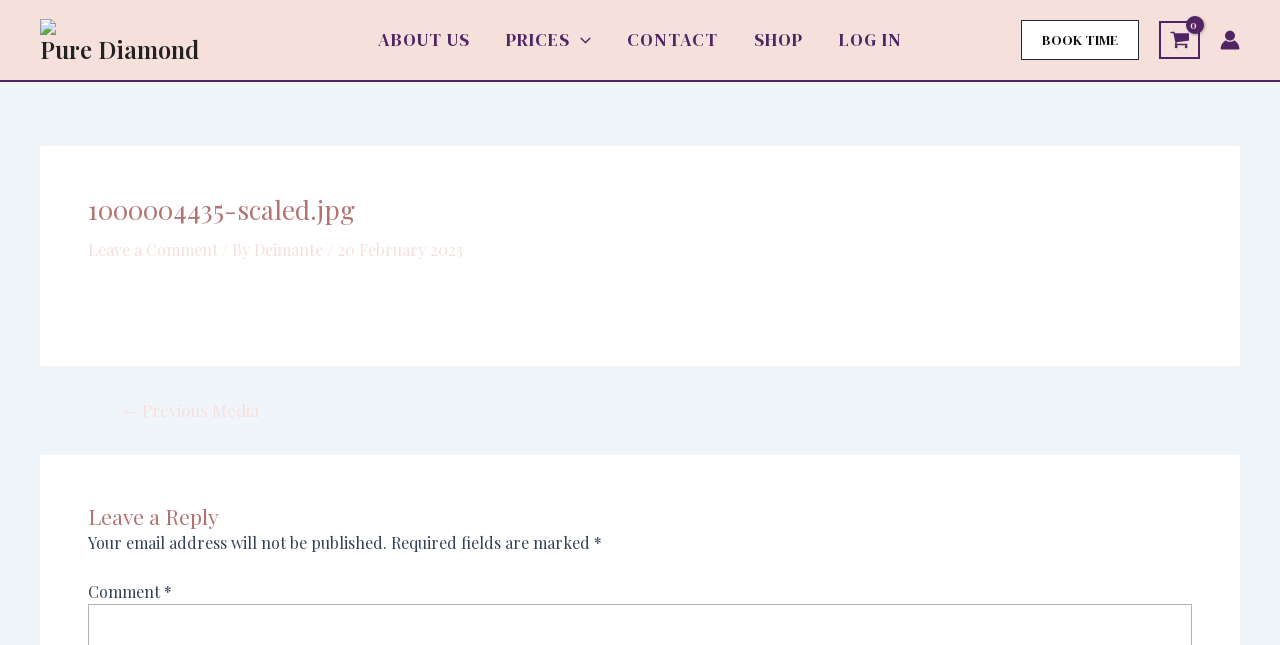

--- FILE ---
content_type: application/x-javascript
request_url: https://purediamond.dk/wp-content/plugins/bookly-addon-customer-cabinet/frontend/modules/customer_cabinet/resources/js/customer-cabinet.js?ver=5.7
body_size: 4785
content:
(function ($) {
    'use strict';
    window.booklyCustomerCabinet = function (Options) {
        let $container = $('.' + Options.form_id);
        if (!$container.length) {
            return;
        }
        let $tabs = $('.bookly-js-tabs li a', $container),
            sections_ready = [];
        // Appointments section
        function initAppointments($container) {
            var $appointments_table = $('.bookly-appointments-list', $container),
                $reschedule_dialog = $('#bookly-customer-cabinet-reschedule-dialog', $container),
                $reschedule_date = $('#bookly-reschedule-date', $reschedule_dialog),
                $reschedule_time = $('#bookly-reschedule-time', $reschedule_dialog),
                $reschedule_error = $('#bookly-reschedule-error', $reschedule_dialog),
                $reschedule_save = $('#bookly-save', $reschedule_dialog),
                $cancel_dialog = $('#bookly-customer-cabinet-cancel-dialog', $container),
                $cancel_button = $('#bookly-yes', $cancel_dialog),
                $cancel_reason = $('#bookly-cancel-reason', $cancel_dialog),
                $cancel_reason_error = $('#bookly-cancel-reason-error', $cancel_dialog),
                appointments_columns = [],
                $appointmentDateFilter = $('#bookly-filter-date'),
                $staffFilter = $('#bookly-filter-staff'),
                $serviceFilter = $('#bookly-filter-service'),
                row;

            Object.keys(Options.appointment_columns).map(function (objectKey) {
                let column = Options.appointment_columns[objectKey];
                switch (column) {
                    case 'date':
                        appointments_columns.push({data: 'start_date', responsivePriority: 1});
                        break;
                    case 'location':
                        appointments_columns.push({data: 'location', responsivePriority: 4, render: $.fn.dataTable.render.text()});
                        break;
                    case 'service':
                        appointments_columns.push({
                            data: 'service.title', responsivePriority: 3, render: function (data, type, row, meta) {
                                data = $.fn.dataTable.render.text().display(data);
                                if (row.service.extras.length) {
                                    var extras = '<ul class="bookly-list list-dots">';
                                    $.each(row.service.extras, function (key, item) {
                                        extras += '<li><nobr>' + item.title + '</nobr></li>';
                                    });
                                    extras += '</ul>';
                                    return data + extras;
                                } else {
                                    return data;
                                }
                            }
                        });
                        break;
                    case 'staff':
                        appointments_columns.push({data: 'staff_name', responsivePriority: 3, render: $.fn.dataTable.render.text()});
                        break;
                    case 'status':
                        appointments_columns.push({data: 'status', responsivePriority: 3, render: $.fn.dataTable.render.text()});
                        break;
                    case 'category':
                        appointments_columns.push({data: 'category', responsivePriority: 4, render: $.fn.dataTable.render.text()});
                        break;
                    case 'duration':
                        appointments_columns.push({data: 'duration', responsivePriority: 4, render: $.fn.dataTable.render.text()});
                        break;
                    case 'online_meeting':
                        appointments_columns.push({
                            data: 'online_meeting_provider',
                            render: function (data, type, row, meta) {
                                switch (data) {
                                    case 'zoom':
                                        return '<a class="badge badge-primary" href="' + $.fn.dataTable.render.text().display(row.online_meeting_url) + '" target="_blank"><i class="fas fa-video fa-fw"></i> Zoom <i class="fas fa-external-link-alt fa-fw"></i></a>';
                                    case 'google_meet':
                                        return '<a class="badge badge-primary" href="' + $.fn.dataTable.render.text().display(row.online_meeting_url) + '" target="_blank"><i class="fas fa-video fa-fw"></i> Google Meet <i class="fas fa-external-link-alt fa-fw"></i></a>';
                                    case 'jitsi':
                                        return '<a class="badge badge-primary" href="' + $.fn.dataTable.render.text().display(row.online_meeting_url) + '" target="_blank"><i class="fas fa-video fa-fw"></i> Jitsi Meet <i class="fas fa-external-link-alt fa-fw"></i></a>';
                                    case 'bbb':
                                        return '<a class="badge badge-primary" href="' + $.fn.dataTable.render.text().display(row.online_meeting_url) + '" target="_blank"><i class="fas fa-video fa-fw"></i> BigBlueButton <i class="fas fa-external-link-alt fa-fw"></i></a>';
                                    default:
                                        return '';
                                }
                            }
                        });
                        break;
                    case 'join_online_meeting':
                        appointments_columns.push({
                            data: 'online_meeting_provider',
                            render: function (data, type, row, meta) {
                                switch (data) {
                                    case 'zoom':
                                        return '<a class="badge badge-primary" href="' + $.fn.dataTable.render.text().display(row.join_online_meeting_url) + '" target="_blank"><i class="fas fa-video fa-fw"></i> Zoom <i class="fas fa-external-link-alt fa-fw"></i></a>';
                                    case 'google_meet':
                                        return '<a class="badge badge-primary" href="' + $.fn.dataTable.render.text().display(row.join_online_meeting_url) + '" target="_blank"><i class="fas fa-video fa-fw"></i> Google Meet <i class="fas fa-external-link-alt fa-fw"></i></a>';
                                    case 'jitsi':
                                        return '<a class="badge badge-primary" href="' + $.fn.dataTable.render.text().display(row.join_online_meeting_url) + '" target="_blank"><i class="fas fa-video fa-fw"></i> Jitsi Meet <i class="fas fa-external-link-alt fa-fw"></i></a>';
                                    case 'bbb':
                                        return '<a class="badge badge-primary" href="' + $.fn.dataTable.render.text().display(row.join_online_meeting_url) + '" target="_blank"><i class="fas fa-video fa-fw"></i> BigBlueButton <i class="fas fa-external-link-alt fa-fw"></i></a>';
                                    default:
                                        return '';
                                }
                            }
                        });
                        break;
                    case 'price':
                        appointments_columns.push({
                            data: 'price',
                            responsivePriority: 3,
                            render: function (data, type, row, meta) {
                                if (row.payment_id !== null) {
                                    return '<button type="button" class="btn btn-sm btn-default" data-action="show-payment" data-payment_id="' + row.payment_id + '">' + BooklyCustomerCabinetL10n.payment + '</button>';
                                }

                                return data;
                            }
                        });
                        break;
                    case 'cancel':
                        appointments_columns.push({
                            data: 'ca_id',
                            render: function (data, type, row, meta) {
                                switch (row.allow_cancel) {
                                    case 'expired' :
                                        return BooklyCustomerCabinetL10n.expired_appointment;
                                    case 'blank' :
                                        return '';
                                    case 'allow' :
                                        return '<button class="btn btn-sm btn-default" data-type="open-modal" data-target=".' + Options.form_id + ' #bookly-customer-cabinet-cancel-dialog">' + BooklyCustomerCabinetL10n.cancel + '</button>';
                                    case 'deny':
                                        return BooklyCustomerCabinetL10n.deny_cancel_appointment;
                                }
                            },
                            responsivePriority: 2,
                            orderable: false
                        });
                        break;
                    case 'reschedule':
                        appointments_columns.push({
                            data: 'ca_id',
                            render: function (data, type, row, meta) {
                                switch (row.allow_reschedule) {
                                    case 'expired' :
                                        return BooklyCustomerCabinetL10n.expired_appointment;
                                    case 'blank' :
                                        return '';
                                    case 'allow' :
                                        return '<button class="btn btn-sm btn-default" data-type="open-modal" data-target=".' + Options.form_id + ' #bookly-customer-cabinet-reschedule-dialog">' + BooklyCustomerCabinetL10n.reschedule + '</button>';
                                    case 'deny':
                                        return BooklyCustomerCabinetL10n.deny_cancel_appointment;
                                }
                            },
                            responsivePriority: 2,
                            orderable: false
                        });
                        break;
                    default:
                        if (column.match("^custom_field")) {
                            appointments_columns.push({data: 'custom_fields.' + column.substring(13), render: $.fn.dataTable.render.text(), responsivePriority: 3, orderable: false});
                        }
                        break;
                }
            });
            // Date range filter
            let pickerRanges = {};

            pickerRanges[BooklyCustomerCabinetL10n.dateRange.anyTime] = [moment(), moment().add(100, 'years')];
            pickerRanges[BooklyCustomerCabinetL10n.dateRange.yesterday] = [moment().subtract(1, 'days'), moment().subtract(1, 'days')];
            pickerRanges[BooklyCustomerCabinetL10n.dateRange.today] = [moment(), moment()];
            pickerRanges[BooklyCustomerCabinetL10n.dateRange.tomorrow] = [moment().add(1, 'days'), moment().add(1, 'days')];
            pickerRanges[BooklyCustomerCabinetL10n.dateRange.last_7] = [moment().subtract(7, 'days'), moment()];
            pickerRanges[BooklyCustomerCabinetL10n.dateRange.last_30] = [moment().subtract(30, 'days'), moment()];
            pickerRanges[BooklyCustomerCabinetL10n.dateRange.next_7] = [moment(), moment().add(7, 'days')];
            pickerRanges[BooklyCustomerCabinetL10n.dateRange.next_30] = [moment(), moment().add(30, 'days')];
            pickerRanges[BooklyCustomerCabinetL10n.dateRange.thisMonth] = [moment().startOf('month'), moment().endOf('month')];
            pickerRanges[BooklyCustomerCabinetL10n.dateRange.nextMonth] = [moment().add(1, 'month').startOf('month'), moment().add(1, 'month').endOf('month')];
            if (BooklyCustomerCabinetL10n.tasks.enabled) {
                pickerRanges[BooklyCustomerCabinetL10n.tasks.title] = [moment(), moment().add(1, 'days')];
            }
            $appointmentDateFilter.daterangepicker(
                {
                    parentEl: $appointmentDateFilter.closest('div'),
                    startDate: moment(),
                    endDate: moment().add(100, 'years'),
                    ranges: pickerRanges,
                    showDropdowns: true,
                    linkedCalendars: false,
                    autoUpdateInput: false,
                    locale: $.extend({}, BooklyCustomerCabinetL10n.dateRange, BooklyL10nGlobal.datePicker)
                },
                function (start, end, label) {
                    switch (label) {
                        case BooklyCustomerCabinetL10n.tasks.title:
                            $appointmentDateFilter
                            .data('date', 'null')
                            .find('span')
                            .html(BooklyCustomerCabinetL10n.tasks.title);
                            break;
                        case BooklyCustomerCabinetL10n.dateRange.anyTime:
                            $appointmentDateFilter
                            .data('date', 'any')
                            .find('span')
                            .html(BooklyCustomerCabinetL10n.dateRange.anyTime);
                            break;
                        default:
                            $appointmentDateFilter
                            .data('date', start.format('YYYY-MM-DD') + ' - ' + end.format('YYYY-MM-DD'))
                            .find('span')
                            .html(start.format(BooklyCustomerCabinetL10n.dateRange.format) + ' - ' + end.format(BooklyCustomerCabinetL10n.dateRange.format));
                    }
                }
            ).data('date', 'any').find('span')
            .html(BooklyCustomerCabinetL10n.dateRange.anyTime);

            $('.bookly-js-select')
            .val(null)
            .booklySelect2({
                width: '100%',
                theme: 'bootstrap4',
                dropdownParent: '#bookly-tbs',
                allowClear: true,
                placeholder: '',
                language: {
                    noResults: function () {
                        return BooklyCustomerCabinetL10n.no_result_found;
                    }
                },
            });

            /**
             * Init DataTables.
             */
            var appointments_datatable = $appointments_table.DataTable({
                order: [[0, 'desc']],
                info: false,
                lengthChange: false,
                pageLength: 10,
                pagingType: 'numbers',
                searching: false,
                processing: true,
                responsive: true,
                serverSide: true,
                ajax: {
                    url: BooklyL10nGlobal.ajax_url_frontend,
                    type: 'POST',
                    data: function (d) {
                        return $.extend({
                            action: 'bookly_customer_cabinet_get_appointments',
                            appointment_columns: Options.appointment_columns,
                            show_timezone: Options.show_timezone ? 1 : 0,
                            csrf_token: BooklyL10nGlobal.csrf_token,
                            time_zone: typeof Intl === 'object' ? Intl.DateTimeFormat().resolvedOptions().timeZone : undefined,
                            time_zone_offset: new Date().getTimezoneOffset(),
                            date: $appointmentDateFilter.data('date'),
                            staff: $staffFilter.val(),
                            service: $serviceFilter.val(),
                        }, {
                            filter: {}
                        }, d);
                    }
                },
                columns: appointments_columns,
                dom: "<'row'<'col-sm-12'tr>><'row mt-3'<'col-sm-12'p>>",
                language: {
                    zeroRecords: BooklyCustomerCabinetL10n.zeroRecords,
                    processing: BooklyCustomerCabinetL10n.processing
                }
            });

            function onChangeFilter() {
                appointments_datatable.ajax.reload();
            }
            $appointmentDateFilter.on('apply.daterangepicker', onChangeFilter);
            $staffFilter.on('change', onChangeFilter);
            $serviceFilter.on('change', onChangeFilter);

            $appointments_table.on('click', 'button', function () {
                if ($(this).closest('tr').hasClass('child')) {
                    row = appointments_datatable.row($(this).closest('tr').prev().find('td:first-child'));
                } else {
                    row = appointments_datatable.row($(this).closest('td'));
                }
            });

            // Cancel appointment dialog
            $cancel_button.on('click', function () {
                if ($cancel_reason.length && $cancel_reason.val() === '') {
                    $cancel_reason_error.show();
                } else {
                    var ladda = Ladda.create(this);
                    ladda.start();
                    $.ajax({
                        url: BooklyL10nGlobal.ajax_url_frontend,
                        type: 'POST',
                        data: {
                            action: 'bookly_customer_cabinet_cancel_appointment',
                            csrf_token: BooklyL10nGlobal.csrf_token,
                            ca_id: row.data().ca_id,
                            reason: $cancel_reason.val()
                        },
                        dataType: 'json',
                        success: function (response) {
                            ladda.stop();
                            if (response.success) {
                                $cancel_dialog.booklyModal('hide');
                                appointments_datatable.ajax.reload(null, false);
                            } else {
                                booklyAlert({error: [BooklyCustomerCabinetL10n.errors.cancel]});
                            }
                        }
                    });
                }
            });

            // Reschedule appointment dialog
            $reschedule_date.daterangepicker(
                {
                    parentEl: '#bookly-customer-cabinet-reschedule-dialog',
                    singleDatePicker: true,
                    showDropdowns: true,
                    autoUpdateInput: true,
                    minDate: moment().add(BooklyCustomerCabinetL10n.minDate, 'days'),
                    maxDate: moment().add(BooklyCustomerCabinetL10n.maxDate, 'days'),
                    locale: BooklyL10nGlobal.datePicker
                },
                function() {}
            ).on('change', function () {
                $reschedule_save.prop('disabled', true);
                $reschedule_time.html('');
                $reschedule_error.hide();
                $.ajax({
                    url: BooklyL10nGlobal.ajax_url_frontend,
                    type: 'POST',
                    data: {
                        action: 'bookly_customer_cabinet_get_day_schedule',
                        csrf_token: BooklyL10nGlobal.csrf_token,
                        ca_id: row.data().ca_id,
                        date: moment($(this).val(), BooklyL10nGlobal.datePicker.format).format('DD-MM-YYYY')
                    },
                    dataType: 'json',
                    success: function (response) {
                        if (response.data.length) {
                            var time_options = response.data[0].options;
                            $.each(time_options, function (index, option) {
                                var $option = $('<option/>');
                                $option.text(option.title).val(option.value);
                                if (option.disabled) {
                                    $option.attr('disabled', 'disabled');
                                }
                                $reschedule_time.append($option);
                            });
                            $reschedule_save.prop('disabled', false);
                        } else {
                            $reschedule_error.text(BooklyCustomerCabinetL10n.noTimeslots).show();
                        }
                    }
                });
            });
            $reschedule_dialog.on('show.bs.modal', function (e) {
                let previous = $reschedule_date.data('daterangepicker').startDate.format('YYYY-MM-DD');
                $reschedule_date.data('daterangepicker').setStartDate(row.data().start_date);
                $reschedule_date.data('daterangepicker').setEndDate(row.data().start_date);
                $reschedule_date.data('daterangepicker').maxDate = row.data().raw_end_date === null ? moment().add(BooklyCustomerCabinetL10n.maxDate, 'days') : moment(row.data().raw_end_date);
                if (previous === $reschedule_date.data('daterangepicker').startDate.format('YYYY-MM-DD')) {
                    // Even if the date hasn't changed, forcibly inform the object that it has been changed
                    $reschedule_date.trigger('change');
                }
            });
            $reschedule_save.on('click', function (e) {
                e.preventDefault();
                var ladda = Ladda.create(this);
                ladda.start();
                $.ajax({
                    url: BooklyL10nGlobal.ajax_url_frontend,
                    type: 'POST',
                    data: {
                        action: 'bookly_customer_cabinet_save_reschedule',
                        csrf_token: BooklyL10nGlobal.csrf_token,
                        ca_id: row.data().ca_id,
                        slot: $reschedule_time.val(),
                    },
                    dataType: 'json',
                    success: function (response) {
                        ladda.stop();
                        if (response.success) {
                            $reschedule_dialog.booklyModal('hide');
                            appointments_datatable.ajax.reload(null, false);
                        } else {
                            booklyAlert({error: [BooklyCustomerCabinetL10n.errors.reschedule]});
                        }
                    }
                });
            });

            $appointments_table.on('click', '[data-action=show-payment]', function () {
                BooklyPaymentDetailsDialog.showDialog({
                    payment_id: row.data().payment_id
                });
            });
        }

        // Profile section
        function initProfile($container) {
            var $profile_content = $('.bookly-js-customer-cabinet-content-profile', $container),
                $form = $('form', $profile_content),
                $delete_btn = $('button.bookly-js-delete-profile', $profile_content),
                $delete_modal = $('.bookly-js-customer-cabinet-delete-dialog', $container),
                $delete_loading = $('.bookly-loading', $delete_modal),
                $approve_deleting = $('.bookly-js-approve-deleting', $delete_modal),
                $denied_deleting = $('.bookly-js-denied-deleting', $delete_modal),
                $confirm_delete_btn = $('.bookly-js-confirm-delete', $delete_modal),
                $phone_field = $('.bookly-js-user-phone-input', $profile_content),
                $save_btn = $('button.bookly-js-save-profile', $profile_content)
            ;

            function fileFieldOnChange($uploaded) {
                let $container = $uploaded.closest('.form-group'),
                    $upload = $('.bookly-js-upload', $container);
                if ($uploaded.data('slug') == '') {
                    $uploaded.hide();
                    $upload.show();
                } else {
                    $uploaded.show();
                    $upload.hide();
                }
                return $container;
            }

            $('.form-group[data-id^="customer_information_"] .bookly-js-uploaded[data-slug]', $profile_content).each(function() {
                let $uploaded = $(this),
                    $container = fileFieldOnChange($uploaded);
                $('.bookly-js-delete', $container).on('click', function(e) {
                    e.preventDefault();
                    if (confirm(BooklyCustomerCabinetL10n.are_you_sure)) {
                        $.ajax({
                            url: BooklyL10nGlobal.ajax_url_frontend,
                            type: 'POST',
                            data: {
                                action: 'bookly_files_delete_customer_information_field',
                                csrf_token: BooklyL10nGlobal.csrf_token,
                                slug: $('.bookly-js-uploaded', $container).data('slug'),
                            },
                            dataType: 'json',
                            success: function (response) {
                                $uploaded.data('slug', '');
                                $('input[type=hidden]', $container).val('');
                                fileFieldOnChange($uploaded);
                            }
                        });
                    }
                });

                $('.bookly-js-download', $container).on('click', function(e) {
                    e.preventDefault();
                    window.open(BooklyL10nGlobal.ajax_url_frontend + (BooklyL10nGlobal.ajax_url_frontend.indexOf('?') > 0 ? '&' : '?') + 'action=bookly_files_download&slug=' + $('.bookly-js-uploaded', $container).data('slug') + '&csrf_token=' + BooklyL10nGlobal.csrf_token, '_blank');
                });

                $('input[type=file]', $container)
                    .on('change', function(e) {
                        let $fg = $container.closest('.form-group');
                        const formData = new FormData();
                        formData.append('customer_information_id', $(this).data('id'));
                        formData.append('action', 'bookly_files_upload');
                        formData.append('csrf_token', BooklyL10nGlobal.csrf_token);
                        formData.append('files[]', e.target.files[0]);

                        fetch(BooklyL10nGlobal.ajax_url_frontend, {
                            method: 'POST',
                            body: formData
                        })
                            .then(function(response) {
                                return response.json();
                            })
                            .then(function(result) {
                                if (result.success) {
                                    $('div:first', $uploaded).html(result.data.name);
                                    $uploaded.data('slug', result.data.slug);
                                    $('input[type=hidden]', $container).val(result.data.slug);
                                    fileFieldOnChange($uploaded);
                                    $('.bookly-js-error', $fg).html('');
                                } else {
                                    $('.bookly-js-error', $fg).html(result.data.error);
                                }
                            });
                    });
            });

            if (Options.intlTelInput.enabled) {
                $phone_field.intlTelInput({
                    preferredCountries: [Options.intlTelInput.country],
                    initialCountry: Options.intlTelInput.country,
                    geoIpLookup: function (callback) {
                        $.get('https://ipinfo.io', function () {}, 'jsonp').always(function (resp) {
                            var countryCode = (resp && resp.country) ? resp.country : '';
                            callback(countryCode);
                        });
                    },
                    utilsScript: Options.intlTelInput.utils
                });
            }
            $save_btn.on('click', function (e) {
                e.preventDefault();
                var ladda = Ladda.create(this);
                ladda.start();
                $('.is-invalid', $profile_content).removeClass('is-invalid');
                $('.form-group .bookly-js-error').remove();
                var phone_number = $phone_field.val();
                try {
                    phone_number = Options.intlTelInput.enabled ? $phone_field.intlTelInput('getNumber') : $phone_field.val();
                    if (phone_number == '') {
                        phone_number = $phone_field.val();
                    }
                } catch (error) {}
                $phone_field.val(phone_number);

                let data = booklySerialize.form($form);
                $('.bookly-js-customer-cabinet-content-profile .bookly-js-control-input.bookly-js-date', $container).each(function() {
                    if ($(this).val() != '') {
                        let id = $(this).closest('.form-group').data('id').replace('customer_information_', '');
                        data.info_fields[id] = $(this).data('daterangepicker').startDate.format('YYYY-MM-DD');
                    }
                });
                data.columns = Options.profile_parameters;

                $.ajax({
                    url: BooklyL10nGlobal.ajax_url_frontend,
                    type: 'POST',
                    data: booklySerialize.buildRequestData('bookly_customer_cabinet_save_profile', data),
                    dataType: 'json',
                    success: function (response) {
                        if (response.success) {
                            booklyAlert({success: [BooklyCustomerCabinetL10n.profile_update_success]});
                            if ($('[name="current_password"]', $profile_content).val()) {
                                window.location.reload();
                            }
                        } else {
                            $.each(response.errors, function (name, value) {
                                if (name == 'info_fields') {
                                    $.each(value, function (id, text) {
                                        var $form_group = $('.form-group[data-id="customer_information_' + id + '"]', $profile_content);
                                        $form_group.find('.bookly-js-control-input').addClass('is-invalid');
                                        $form_group.append('<div class="bookly-js-error text-danger">' + text + '</div>');
                                    });
                                } else {
                                    var $form_group = $('.form-group [id="bookly_' + name + '"]', $profile_content).closest('.form-group');
                                    $form_group.find('.bookly-js-control-input').addClass('is-invalid');
                                    $form_group.append('<div class="bookly-js-error text-danger">' + value + '</div>');
                                }
                            });
                            $('html, body').animate({
                                scrollTop: $profile_content.find('.is-invalid').first().offset().top - 100
                            }, 1000);
                        }
                        ladda.stop();
                    }
                });
            });
            $delete_btn.on('click', function (e) {
                e.preventDefault();
                $approve_deleting.hide();
                $denied_deleting.hide();
                $delete_loading.show();
                $delete_modal.booklyModal('show');
                $.ajax({
                    url: BooklyL10nGlobal.ajax_url_frontend,
                    type: 'POST',
                    data: {
                        action: 'bookly_customer_cabinet_check_future_appointments',
                        csrf_token: BooklyL10nGlobal.csrf_token,
                    },
                    dataType: 'json',
                    success: function (response) {
                        $delete_loading.hide();
                        if (response.success) {
                            $approve_deleting.show();
                        } else {
                            $denied_deleting.show()
                        }
                    }
                });
            });
            $confirm_delete_btn.on('click', function (e) {
                e.preventDefault();
                var ladda = Ladda.create(this);
                ladda.start();
                $.ajax({
                    url: BooklyL10nGlobal.ajax_url_frontend,
                    type: 'POST',
                    data: {
                        action: 'bookly_customer_cabinet_delete_profile',
                        csrf_token: BooklyL10nGlobal.csrf_token,
                    },
                    dataType: 'json',
                    success: function (response) {
                        ladda.stop();
                        if (response.success) {
                            $delete_modal.booklyModal('hide');
                            window.location.reload();
                        }
                    }
                });
            });
        }

        function initSection(section) {
            if ($.inArray(section, sections_ready) === -1) {
                switch (section) {
                    case 'appointments':
                        initAppointments($container);
                        sections_ready.push(section);
                        break;
                    case 'profile':
                        initProfile($container);
                        sections_ready.push(section);
                        break;
                }
            }
        }

        if (Options.tabs.length > 1) {
            // Tabs
            $tabs.on('click', function () {
                var section = $(this).attr('href').substring(1);
                $('.bookly-js-customer-cabinet-content', $container).hide();
                $('.bookly-js-customer-cabinet-content-' + section, $container).show();
                initSection(section);
            });
            $tabs.first().trigger('click');
        } else {
            var section = Options.tabs[0];
            $('.bookly-js-customer-cabinet-content', $container).show();
            initSection(section);
        }

        $container
        .on('click', '[data-type="open-modal"]', function () {
            $($(this).attr('data-target')).booklyModal('show');
        });

        $('.bookly-js-customer-cabinet-content-profile .bookly-js-control-input.bookly-js-date', $container).each(function() {
            let $elem = $(this),
                init = {
                parentEl: $elem.closest('form'),
                singleDatePicker: true,
                showDropdowns: true,
                locale: BooklyL10nGlobal.datePicker,
                autoUpdateInput: false
            };
            if ($elem.data('value')) {
                $elem.val(moment($elem.data('value')).format(BooklyL10nGlobal.datePicker.format));
            }
            if ($elem.data('min')) {
                init.minDate = moment($elem.data('min'));
            }
            if ($elem.data('max')) {
                init.maxDate = moment($elem.data('max'));
            }

            $elem
                .daterangepicker(init, function() {})
                .on('apply.daterangepicker', function(ev, picker) {
                    $elem.val(picker.startDate.format(BooklyL10nGlobal.datePicker.format));
                });
        });
    }
})(jQuery);